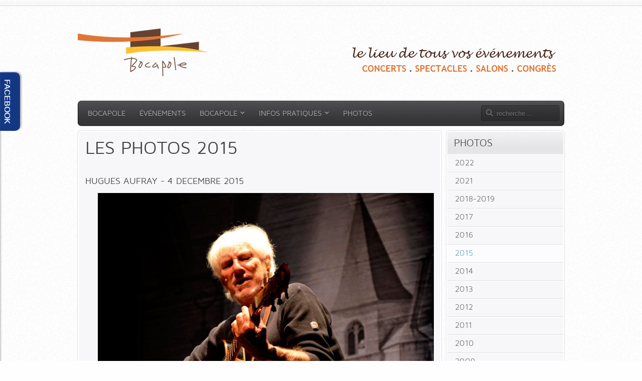

--- FILE ---
content_type: text/html; charset=utf-8
request_url: https://www.bocapole.fr/2015
body_size: 8034
content:
<!DOCTYPE HTML>
<html lang="fr-fr" dir="ltr">

<head>
<meta charset="utf-8" />
<meta http-equiv="X-UA-Compatible" content="IE=edge,chrome=1">
<base href="https://www.bocapole.fr/2015" />
	<meta name="keywords" content="bocapole, bressuire, pays, concert, séminaire, congrès, spectacle, sport, bocage, europe, poitou, bressuirais, salon, événementiel, deux-sèvres" />
	<meta name="description" content="Bocapole - Concerts, congrès, salons à Bressuire" />
	<meta name="generator" content="Joomla! - Open Source Content Management" />
	<title>2015</title>
	<link href="https://www.bocapole.fr/component/search/?Itemid=603&amp;format=opensearch" rel="search" title="Valider Bocapole" type="application/opensearchdescription+xml" />
	<link href="/templates/yoo_cloud/favicon.ico" rel="shortcut icon" type="image/vnd.microsoft.icon" />
	<link href="/plugins/system/cookiesck/assets/front.css?ver=3.2.1" rel="stylesheet" type="text/css" />
	<link href="/cache/widgetkit/widgetkit-a80eb832.css" rel="stylesheet" type="text/css" />
	<link href="/templates/yoo_cloud/css/bootstrap.css" rel="stylesheet" type="text/css" />
	<link href="/media/mod_pwebbox/css/bootstrap-custom.css" rel="stylesheet" type="text/css" />
	<link href="/media/mod_pwebbox/css/layout.css" rel="stylesheet" type="text/css" />
	<link href="/media/mod_pwebbox/css/animations.css" rel="stylesheet" type="text/css" />
	<link href="/media/mod_pwebbox/css/themes/fbnavy.css" rel="stylesheet" type="text/css" />
	<link href="/media/mod_pwebbox/cache/630269b2dbe37cdaf70ea4cf2e97c669-127.css" rel="stylesheet" type="text/css" />
	<link href="/media/mod_pwebbox/css/ie8.css" rel="stylesheet" type="text/css" />
	<link href="/modules/mod_rokgallery/templates/slideshow/slideshow.css" rel="stylesheet" type="text/css" />
	<link href="/modules/mod_rokgallery/templates/slideshow/light/style.css" rel="stylesheet" type="text/css" />
	<style type="text/css">

			#cookiesck {
				position:absolute;
				left:0;
				right: 0;
				top: 0;
				z-index: 1000000;
				min-height: 30px;
				color: #eeeeee;
				background: rgba(0,0,0,0.5);
				text-align: center;
				font-size: 14px;
				line-height: 14px;
			}
			#cookiesck_text {
				padding: 10px 0;
				display: inline-block;
			}
			#cookiesck_buttons {
				float: right;
			}
			.cookiesck_button,
			#cookiesck_accept,
			#cookiesck_decline,
			#cookiesck_settings,
			#cookiesck_readmore {
				float:left;
				padding:10px;
				margin: 5px;
				border-radius: 3px;
				text-decoration: none;
				cursor: pointer;
				transition: all 0.2s ease;
			}
			#cookiesck_readmore {
				float:right;
				color: #fff;
				border: 2px solid transparent;
				transition: all 0.2s ease;
			}
			#cookiesck_readmore:hover {
				border: 2px solid #fff;
			}
			#cookiesck_accept {
				background: #1176a6;
				border: 2px solid #1176a6;
				color: #f5f5f5;
			}
			#cookiesck_accept:hover {
				background: transparent;
				border: 2px solid darkturquoise;
				color: darkturquoise;
			}
			#cookiesck_decline {
				background: #000;
				border: 2px solid #000;
				color: #f5f5f5;
			}
			#cookiesck_decline:hover {
				background: transparent;
				border: 2px solid #fff;
				color: #fff;
			}
			#cookiesck_settings {
				background: #fff;
				border: 2px solid #fff;
				color: #000;
			}
			#cookiesck_settings:hover {
				background: transparent;
				border: 2px solid #fff;
				color: #fff;
			}
			#cookiesck_options {
				display: none;
				width: 30px;
				height: 30px;
				border-radius: 15px;
				box-sizing: border-box;
				position: fixed;
				bottom: 0;
				left: 0;
				margin: 10px;
				border: 1px solid #ccc;
				cursor: pointer;
				background: #fff url(/plugins/system/cookiesck/assets/cookies-icon.svg) center center no-repeat;
				background-size: 80% auto;
			}
			#cookiesck_options > .inner {
				display: none;
				width: max-content;
				margin-top: -40px;
				background: rgba(0,0,0,0.7);
				position: absolute;
				font-size: 14px;
				color: #fff;
				padding: 4px 7px;
				border-radius: 3px;
			}
			#cookiesck_options:hover > .inner {
				display: block;
			}
			#cookiesck > div {
				display: flex;
				justify-content: space-around;
				align-items: center;
				flex-direction: column;
			}
			

		.pwebbox-facebook-pageplugin-container, .pwebbox-facebook-pageplugin-container-in, .pwebbox-facebook-pageplugin-container-in .fb-page {max-width: 100%;}
                     #pwebbox_facebook_pageplugin_127 {width: 350px;}
                     .pwebbox-facebook-pageplugin-container .fb_iframe_widget, .pwebbox-facebook-pageplugin-container .fb_iframe_widget span, .pwebbox-facebook-pageplugin-container .fb_iframe_widget span iframe[style] {width: 100% !important; min-width: 180px}
                     .pwebbox-facebook-pageplugin-pretext {margin-bottom:5px;}
	</style>
	<script type="application/json" class="joomla-script-options new">{"csrf.token":"87457a3e73d8aae2f039a143eaa96ed7","system.paths":{"root":"","base":""}}</script>
	<script src="/media/system/js/mootools-core.js?f967160a7d39140de677f57cc3e7ae6f" type="text/javascript"></script>
	<script src="/media/system/js/core.js?f967160a7d39140de677f57cc3e7ae6f" type="text/javascript"></script>
	<script src="/media/system/js/mootools-more.js?f967160a7d39140de677f57cc3e7ae6f" type="text/javascript"></script>
	<script src="/media/jui/js/jquery.min.js?f967160a7d39140de677f57cc3e7ae6f" type="text/javascript"></script>
	<script src="/media/jui/js/jquery-noconflict.js?f967160a7d39140de677f57cc3e7ae6f" type="text/javascript"></script>
	<script src="/media/jui/js/jquery-migrate.min.js?f967160a7d39140de677f57cc3e7ae6f" type="text/javascript"></script>
	<script src="/plugins/system/cookiesck/assets/front.js?ver=3.2.1" type="text/javascript"></script>
	<script src="/cache/widgetkit/widgetkit-be16f53a.js" type="text/javascript"></script>
	<script src="/media/jui/js/bootstrap.min.js" type="text/javascript"></script>
	<script src="/media/mod_pwebbox/js/jquery.pwebbox.min.js" type="text/javascript"></script>
	<script src="/modules/mod_rokgallery/templates/slideshow/slideshow.js" type="text/javascript"></script>
	<script src="/components/com_rokgallery/assets/js/moofx.js" type="text/javascript"></script>
	<script src="/components/com_rokgallery/assets/js/rokmediaqueries.js" type="text/javascript"></script>
	<script src="/components/com_rokgallery/assets/js/mootools-mobile.js" type="text/javascript"></script>
	<script type="text/javascript">
var rokgallery_slideshow;window.addEvent('domready', function(){
	rokgallery_slideshow = new RokGallery.Slideshow('rg-133', {
		animation: 'random',
		duration: 500,
		autoplay: {
			enabled: 0,
			delay: 7000
		}
	});
});

if (Browser.chrome || Browser.safari){
	window.addEvent('load', function(){
        if (rokgallery_slideshow.scrollerContainer) rokgallery_slideshow.refreshThumbs(rokgallery_slideshow.current);
		(function(){
            if (rokgallery_slideshow.scrollerContainer) rokgallery_slideshow.refreshThumbs(rokgallery_slideshow.current);
        }).delay(100);
	});
}
var rokgallery_slideshow;window.addEvent('domready', function(){
	rokgallery_slideshow = new RokGallery.Slideshow('rg-134', {
		animation: 'random',
		duration: 500,
		autoplay: {
			enabled: 0,
			delay: 7000
		}
	});
});

if (Browser.chrome || Browser.safari){
	window.addEvent('load', function(){
        if (rokgallery_slideshow.scrollerContainer) rokgallery_slideshow.refreshThumbs(rokgallery_slideshow.current);
		(function(){
            if (rokgallery_slideshow.scrollerContainer) rokgallery_slideshow.refreshThumbs(rokgallery_slideshow.current);
        }).delay(100);
	});
}
var rokgallery_slideshow;window.addEvent('domready', function(){
	rokgallery_slideshow = new RokGallery.Slideshow('rg-135', {
		animation: 'random',
		duration: 500,
		autoplay: {
			enabled: 0,
			delay: 7000
		}
	});
});

if (Browser.chrome || Browser.safari){
	window.addEvent('load', function(){
        if (rokgallery_slideshow.scrollerContainer) rokgallery_slideshow.refreshThumbs(rokgallery_slideshow.current);
		(function(){
            if (rokgallery_slideshow.scrollerContainer) rokgallery_slideshow.refreshThumbs(rokgallery_slideshow.current);
        }).delay(100);
	});
}
var rokgallery_slideshow;window.addEvent('domready', function(){
	rokgallery_slideshow = new RokGallery.Slideshow('rg-136', {
		animation: 'random',
		duration: 500,
		autoplay: {
			enabled: 0,
			delay: 7000
		}
	});
});

if (Browser.chrome || Browser.safari){
	window.addEvent('load', function(){
        if (rokgallery_slideshow.scrollerContainer) rokgallery_slideshow.refreshThumbs(rokgallery_slideshow.current);
		(function(){
            if (rokgallery_slideshow.scrollerContainer) rokgallery_slideshow.refreshThumbs(rokgallery_slideshow.current);
        }).delay(100);
	});
}
var rokgallery_slideshow;window.addEvent('domready', function(){
	rokgallery_slideshow = new RokGallery.Slideshow('rg-137', {
		animation: 'random',
		duration: 500,
		autoplay: {
			enabled: 0,
			delay: 7000
		}
	});
});

if (Browser.chrome || Browser.safari){
	window.addEvent('load', function(){
        if (rokgallery_slideshow.scrollerContainer) rokgallery_slideshow.refreshThumbs(rokgallery_slideshow.current);
		(function(){
            if (rokgallery_slideshow.scrollerContainer) rokgallery_slideshow.refreshThumbs(rokgallery_slideshow.current);
        }).delay(100);
	});
}

var COOKIESCK = {
	ALLOWED : ["cookiesck","cookiesckiframes","f5c6b057ee45ca074edc8bdb79106b4d"]
	, VALUE : 'no'
	, LIST : '{|QQ|Analytics|QQ|:{|QQ|name|QQ|:|QQ|Analytics|QQ|,|QQ|desc|QQ|:|QQ||QQ|,|QQ|platforms|QQ|:{|QQ|Google Analytics|QQ|:{|QQ|name|QQ|:|QQ|Google Analytics|QQ|,|QQ|desc|QQ|:|QQ||QQ|,|QQ|cookies|QQ|:{|QQ|256c18e8-d881-11e9-8a34-2a2ae2dbcce4|QQ|:{|QQ|id|QQ|:|QQ|256c18e8-d881-11e9-8a34-2a2ae2dbcce4|QQ|,|QQ|key|QQ|:|QQ|_ga|QQ|,|QQ|desc|QQ|:|QQ|ID used to identify users|QQ|},|QQ|256c1ae6-d881-11e9-8a34-2a2ae2dbcce4|QQ|:{|QQ|id|QQ|:|QQ|256c1ae6-d881-11e9-8a34-2a2ae2dbcce4|QQ|,|QQ|key|QQ|:|QQ|_gid|QQ|,|QQ|desc|QQ|:|QQ|ID used to identify users for 24 hours after last activity|QQ|},|QQ|256c1c3a-d881-11e9-8a34-2a2ae2dbcce4|QQ|:{|QQ|id|QQ|:|QQ|256c1c3a-d881-11e9-8a34-2a2ae2dbcce4|QQ|,|QQ|key|QQ|:|QQ|_gat|QQ|,|QQ|desc|QQ|:|QQ|Used to monitor number of Google Analytics server requests when using Google Tag Manager|QQ|}}}}}}'
	, LIFETIME : '365'
	, DEBUG : '0'
	, TEXT : {
		INFO : 'En visitant ce site, vous acceptez l\'utilisation de cookies afin de vous proposer les meilleurs services possibles.'
		, ACCEPT_ALL : 'Tout accepter'
		, ACCEPT_ALL : 'Tout accepter'
		, DECLINE_ALL : 'Tout décliner'
		, SETTINGS : 'Personnaliser'
		, OPTIONS : 'Options des cookies'
		, CONFIRM_IFRAMES : 'COOKIESCK_CONFIRM_IFRAMES'
	}
};

if( document.readyState !== "loading" ) {
new Cookiesck({lifetime: "365", layout: "layout1", reload: "0"}); 
} else {
	document.addEventListener("DOMContentLoaded", function () {
		new Cookiesck({lifetime: "365", layout: "layout1", reload: "0"}); 
	});
}jQuery(document).ready(function($){$("#pwebbox127").on("onOpen",function(e){FB.XFBML.parse(document.getElementById("pwebbox_facebook_pageplugin_127"));if(typeof ga!='undefined')ga('send','trackSocial','facebook','visit')})});(function(d,s,id){var js,fjs=d.getElementsByTagName(s)[0];if(d.getElementById(id))return;js=d.createElement(s);js.id=id;js.src="//connect.facebook.net/fr_FR/sdk.js#xfbml=1&appId=497672883745150&version=v2.9";fjs.parentNode.insertBefore(js,fjs);}(document,"script","facebook-jssdk"));
	</script>

<link rel="apple-touch-icon-precomposed" href="/templates/yoo_cloud/apple_touch_icon.png" />
<link rel="stylesheet" href="/templates/yoo_cloud/css/base.css" />
<link rel="stylesheet" href="/templates/yoo_cloud/css/layout.css" />
<link rel="stylesheet" href="/templates/yoo_cloud/css/menus.css" />
<style>body { min-width: 980px; }
.wrapper { width: 980px; }
#sidebar-b { width: 245px; }
#maininner { width: 735px; }
#menu .dropdown { width: 250px; }
#menu .columns2 { width: 500px; }
#menu .columns3 { width: 750px; }
#menu .columns4 { width: 1000px; }</style>
<link rel="stylesheet" href="/templates/yoo_cloud/css/modules.css" />
<link rel="stylesheet" href="/templates/yoo_cloud/css/tools.css" />
<link rel="stylesheet" href="/templates/yoo_cloud/css/system.css" />
<link rel="stylesheet" href="/templates/yoo_cloud/css/extensions.css" />
<link rel="stylesheet" href="/templates/yoo_cloud/css/custom.css" />
<link rel="stylesheet" href="/templates/yoo_cloud/css/animations.css" />
<link rel="stylesheet" href="/templates/yoo_cloud/css/color/lightblue.css" />
<link rel="stylesheet" href="/templates/yoo_cloud/css/texture/noise.css" />
<link rel="stylesheet" href="/templates/yoo_cloud/css/font1/mavenpro.css" />
<link rel="stylesheet" href="/templates/yoo_cloud/css/font2/mavenpro.css" />
<link rel="stylesheet" href="/templates/yoo_cloud/css/font3/mavenpro.css" />
<link rel="stylesheet" href="/templates/yoo_cloud/css/style.css" />
<link rel="stylesheet" href="/templates/yoo_cloud/css/print.css" />
<link rel="stylesheet" href="/templates/yoo_cloud/fonts/mavenpro.css" />
<script src="/templates/yoo_cloud/warp/js/warp.js"></script>
<script src="/templates/yoo_cloud/warp/js/accordionmenu.js"></script>
<script src="/templates/yoo_cloud/warp/js/dropdownmenu.js"></script>
<script src="/templates/yoo_cloud/js/template.js"></script>
</head>

<body id="page" class="page sidebar-a-right sidebar-b-right isblog " data-config='{"twitter":0,"plusone":0,"facebook":0}'>

	<div id="page-bg">
	
		<div id="page-bg2">

						
			<div id="block-toolbar">
			
				<div class="wrapper">
					
					<div id="toolbar" class="grid-block">
				
													
											
					</div>
					
				</div>
				
			</div>
			
			<div class="wrapper grid-block">
		
				<header id="header">
		
					<div id="headerbar" class="grid-block">
					
							
						<a id="logo" href="https://www.bocapole.fr">
<p><img src="/images/yootheme/logo.png" border="0" alt="logo" width="954" height="105" /></p></a>
												
												
					</div>
		
					<div id="menubar" class="grid-block">
						
												<nav id="menu"><ul class="menu menu-dropdown"><li class="level1 item435"><a href="/" class="level1"><span>Bocapole</span></a></li><li class="level1 item469"><a href="/spectacles" class="level1"><span>Événements</span></a></li><li class="level1 item233 parent"><a href="/bocapole" class="level1 parent"><span>Bocapole</span></a><div class="dropdown columns1"><div class="dropdown-bg"><div><div class="width100 column"><ul class="nav-child unstyled small level2"><li class="level2 item482"><a href="/bocapole/le-site-de-bocapole" class="level2"><span>Le site de Bocapole</span></a></li><li class="level2 item483"><a href="/bocapole/espace-bocage" class="level2"><span>Espace Bocage</span></a></li><li class="level2 item484"><a href="/bocapole/espace-europe" class="level2"><span>Espace Europe</span></a></li><li class="level2 item485"><a href="/bocapole/halle-du-poitou" class="level2"><span>Halle du Poitou</span></a></li><li class="level2 item486"><a href="/bocapole/pole-de-materiel" class="level2"><span>Pôle de matériel</span></a></li><li class="level2 item487"><a href="/bocapole/salles-de-reunion" class="level2"><span>Salles de réunion</span></a></li><li class="level2 item488"><a href="/bocapole/parkings" class="level2"><span>Parkings</span></a></li></ul></div></div></div></div></li><li class="level1 item238 parent"><a href="/infos-pratiques" class="level1 parent"><span>Infos pratiques</span></a><div class="dropdown columns1"><div class="dropdown-bg"><div><div class="width100 column"><ul class="nav-child unstyled small level2"><li class="level2 item489"><a href="/infos-pratiques/venir-a-bocapole" class="level2"><span>Venir à Bocapole</span></a></li><li class="level2 item490"><a href="/infos-pratiques/organiser-un-evenement" class="level2"><span>Organiser un événement</span></a></li><li class="level2 item448"><a href="/infos-pratiques/site-administrator" class="level2"><span>Contacts</span></a></li></ul></div></div></div></div></li><li class="level1 item472"><a href="/photos-des-evenements" class="level1"><span>Photos</span></a></li></ul></nav>
								
												<div id="search">
<form id="searchbox-35" class="searchbox" action="/2015" method="post" role="search">
	<input type="text" value="" name="searchword" placeholder="recherche ..." />
	<button type="reset" value="Reset"></button>
	<input type="hidden" name="task"   value="search" />
	<input type="hidden" name="option" value="com_search" />
	<input type="hidden" name="Itemid" value="603" />	
</form>

<script src="/templates/yoo_cloud/warp/js/search.js"></script>
<script>
jQuery(function($) {
	$('#searchbox-35 input[name=searchword]').search({'url': '/component/search/?tmpl=raw&amp;type=json&amp;ordering=&amp;searchphrase=all', 'param': 'searchword', 'msgResultsHeader': 'Résultats de la recherche', 'msgMoreResults': 'Plus de résultats', 'msgNoResults': 'Aucun résultat trouvé'}).placeholder();
});
</script></div>
												
					</div>
				
									
				</header>
		
								
								
								<div id="main" class="grid-block">
				
					<div id="maininner" class="grid-box">
					
								
								
												<section id="content" class="grid-block"><div id="system-message-container">
	</div>


<div id="system">

	
	<article class="item">

		
				<header>

										
								
			<h1 class="title">Les photos 2015</h1>

			
		</header>
			
		
		<div class="content clearfix">

		
<p>		<div class="moduletable">
							<h3>Hugues Aufray - 4 decembre 2015</h3>
						<div id="rg-133" class="rokgallery-wrapper">
	<div class="rg-ss-container">
		<div class="rg-ss-slice-container" style="max-width: 695px;">
			<ul class="rg-ss-slice-list">
	            				<li>
		            <div class="rg-ss-slice">
		            			            		<img title="" alt="aufray2" src="/media/rokgallery/8/8c13656e-5f51-496c-a52e-3bb95b8f063b/9ada41b5-a0a2-4e01-e023-9a4ead0541b2.jpg" style="max-width: 100%;height: auto;"/>
		                		            </div>
		            	            </li>
					        					<li>
		            <div class="rg-ss-slice">
		            			            		<img title="" alt="aufray1" src="/media/rokgallery/2/2515501b-8472-4f53-d22a-ba067b0c5443/e315eb1f-3006-4852-808c-02c42f8d0050.jpg" style="max-width: 100%;height: auto;"/>
		                		            </div>
		            	            </li>
					        					<li>
		            <div class="rg-ss-slice">
		            			            		<img title="" alt="aufray6" src="/media/rokgallery/a/a38f9d93-2c1e-448a-8f7b-b8b97470d51c/5e61e9d6-8992-47a1-85f6-7019bc1baa22.jpg" style="max-width: 100%;height: auto;"/>
		                		            </div>
		            	            </li>
					        					<li>
		            <div class="rg-ss-slice">
		            			            		<img title="" alt="aufray5" src="/media/rokgallery/f/f173469d-140c-4857-e11b-e9da5e02a344/6f400003-05f6-4c27-9cfa-76d0efee6da1.jpg" style="max-width: 100%;height: auto;"/>
		                		            </div>
		            	            </li>
					        					<li>
		            <div class="rg-ss-slice">
		            			            		<img title="" alt="aufray4" src="/media/rokgallery/4/4c0c02f2-d04f-4038-fbe2-01662fef1811/d25c3a5f-7ed5-4306-dfcc-935de7a2a0b2.jpg" style="max-width: 100%;height: auto;"/>
		                		            </div>
		            	            </li>
					        					<li>
		            <div class="rg-ss-slice">
		            			            		<img title="" alt="aufray3" src="/media/rokgallery/7/756cb884-a0c9-4766-9f4f-eab399f55a9e/ad85388b-ab0d-4024-ed3e-bd64446ee6b1.jpg" style="max-width: 100%;height: auto;"/>
		                		            </div>
		            	            </li>
					        				</ul>
						<div class="rg-ss-controls onhover">
				<span class="next"></span>
				<span class="prev"></span>
			</div>
								</div>
				<div class="rg-ss-navigation-container arrows-enabled" style="width: 100%; max-width:695px;">
			<div class="rg-ss-scroller-container">
				<div class="rg-ss-thumb-scroller">
					<ul class="rg-ss-thumb-list">
													<li>
											        	<div class="rg-ss-thumb">
				        		<img title="aufray2" alt="aufray2" src="/media/rokgallery/8/8c13656e-5f51-496c-a52e-3bb95b8f063b/9ada41b5-a0a2-4e01-e023-9a4ead0541b2-thumb.jpg" style="max-width: 100%;height: auto;" />
							</div>
														</li>
													<li>
											        	<div class="rg-ss-thumb">
				        		<img title="aufray1" alt="aufray1" src="/media/rokgallery/2/2515501b-8472-4f53-d22a-ba067b0c5443/e315eb1f-3006-4852-808c-02c42f8d0050-thumb.jpg" style="max-width: 100%;height: auto;" />
							</div>
														</li>
													<li>
											        	<div class="rg-ss-thumb">
				        		<img title="aufray6" alt="aufray6" src="/media/rokgallery/a/a38f9d93-2c1e-448a-8f7b-b8b97470d51c/5e61e9d6-8992-47a1-85f6-7019bc1baa22-thumb.jpg" style="max-width: 100%;height: auto;" />
							</div>
														</li>
													<li>
											        	<div class="rg-ss-thumb">
				        		<img title="aufray5" alt="aufray5" src="/media/rokgallery/f/f173469d-140c-4857-e11b-e9da5e02a344/6f400003-05f6-4c27-9cfa-76d0efee6da1-thumb.jpg" style="max-width: 100%;height: auto;" />
							</div>
														</li>
													<li>
											        	<div class="rg-ss-thumb">
				        		<img title="aufray4" alt="aufray4" src="/media/rokgallery/4/4c0c02f2-d04f-4038-fbe2-01662fef1811/d25c3a5f-7ed5-4306-dfcc-935de7a2a0b2-thumb.jpg" style="max-width: 100%;height: auto;" />
							</div>
														</li>
													<li>
											        	<div class="rg-ss-thumb">
				        		<img title="aufray3" alt="aufray3" src="/media/rokgallery/7/756cb884-a0c9-4766-9f4f-eab399f55a9e/ad85388b-ab0d-4024-ed3e-bd64446ee6b1-thumb.jpg" style="max-width: 100%;height: auto;" />
							</div>
														</li>
											</ul>
				</div>
			</div>
			<div class="rg-ss-arrow-left"><span></span></div>
			<div class="rg-ss-arrow-right"><span></span></div>
		</div>
			</div>
</div>
		</div>
	<br />Photos : D.Paquereau</p>
<p>		<div class="moduletable">
							<h3>Chevallier & Laspales - 16 mai 2015</h3>
						<div id="rg-134" class="rokgallery-wrapper">
	<div class="rg-ss-container">
		<div class="rg-ss-slice-container" style="max-width: 695px;">
			<ul class="rg-ss-slice-list">
	            				<li>
		            <div class="rg-ss-slice">
		            			            		<img title="" alt="cl3" src="/media/rokgallery/b/bc43a8bb-b2e9-4063-ae43-d1ad9c136d11/f9cd2505-50f2-4e2e-eeec-5191435d7621.jpg" style="max-width: 100%;height: auto;"/>
		                		            </div>
		            	            </li>
					        					<li>
		            <div class="rg-ss-slice">
		            			            		<img title="" alt="cl2" src="/media/rokgallery/f/f4639d57-d579-452a-e5de-4e2e83082309/fb72d68f-a66b-4028-b89e-d9144d6dee8e.jpg" style="max-width: 100%;height: auto;"/>
		                		            </div>
		            	            </li>
					        					<li>
		            <div class="rg-ss-slice">
		            			            		<img title="" alt="cl1" src="/media/rokgallery/4/44fa1950-217d-440e-8b7e-8fddce8bc869/7bb13364-26f9-4b26-f72b-6a8e67a1cd1e.jpg" style="max-width: 100%;height: auto;"/>
		                		            </div>
		            	            </li>
					        					<li>
		            <div class="rg-ss-slice">
		            			            		<img title="" alt="cl4" src="/media/rokgallery/d/d2ab6cd8-2f13-4799-9648-0f79e1cef0fb/97887206-9f5a-44c4-911a-40d249db5df0.jpg" style="max-width: 100%;height: auto;"/>
		                		            </div>
		            	            </li>
					        				</ul>
						<div class="rg-ss-controls onhover">
				<span class="next"></span>
				<span class="prev"></span>
			</div>
								</div>
				<div class="rg-ss-navigation-container arrows-enabled" style="width: 100%; max-width:695px;">
			<div class="rg-ss-scroller-container">
				<div class="rg-ss-thumb-scroller">
					<ul class="rg-ss-thumb-list">
													<li>
											        	<div class="rg-ss-thumb">
				        		<img title="cl3" alt="cl3" src="/media/rokgallery/b/bc43a8bb-b2e9-4063-ae43-d1ad9c136d11/f9cd2505-50f2-4e2e-eeec-5191435d7621-thumb.jpg" style="max-width: 100%;height: auto;" />
							</div>
														</li>
													<li>
											        	<div class="rg-ss-thumb">
				        		<img title="cl2" alt="cl2" src="/media/rokgallery/f/f4639d57-d579-452a-e5de-4e2e83082309/fb72d68f-a66b-4028-b89e-d9144d6dee8e-thumb.jpg" style="max-width: 100%;height: auto;" />
							</div>
														</li>
													<li>
											        	<div class="rg-ss-thumb">
				        		<img title="cl1" alt="cl1" src="/media/rokgallery/4/44fa1950-217d-440e-8b7e-8fddce8bc869/7bb13364-26f9-4b26-f72b-6a8e67a1cd1e-thumb.jpg" style="max-width: 100%;height: auto;" />
							</div>
														</li>
													<li>
											        	<div class="rg-ss-thumb">
				        		<img title="cl4" alt="cl4" src="/media/rokgallery/d/d2ab6cd8-2f13-4799-9648-0f79e1cef0fb/97887206-9f5a-44c4-911a-40d249db5df0-thumb.jpg" style="max-width: 100%;height: auto;" />
							</div>
														</li>
											</ul>
				</div>
			</div>
			<div class="rg-ss-arrow-left"><span></span></div>
			<div class="rg-ss-arrow-right"><span></span></div>
		</div>
			</div>
</div>
		</div>
	<br />Photos : D.Paquereau</p>
<p>		<div class="moduletable">
							<h3>Kendji Girac - 3 mars 2015</h3>
						<div id="rg-135" class="rokgallery-wrapper">
	<div class="rg-ss-container">
		<div class="rg-ss-slice-container" style="max-width: 695px;">
			<ul class="rg-ss-slice-list">
	            				<li>
		            <div class="rg-ss-slice">
		            			            		<img title="" alt="kendji3" src="/media/rokgallery/a/a2ad5168-1cf9-48e8-ce78-232de8232bc6/14d81643-3f27-4fea-f49d-a174ff81b8e0.jpg" style="max-width: 100%;height: auto;"/>
		                		            </div>
		            	            </li>
					        					<li>
		            <div class="rg-ss-slice">
		            			            		<img title="" alt="kendji2" src="/media/rokgallery/7/7a680052-ca86-41f0-dffb-56093e015b1f/acc8d974-fc2b-4500-f704-95a11e0327bc.jpg" style="max-width: 100%;height: auto;"/>
		                		            </div>
		            	            </li>
					        					<li>
		            <div class="rg-ss-slice">
		            			            		<img title="" alt="kendji1" src="/media/rokgallery/9/9ecfc04d-d193-43e0-d2f0-f832511579b0/90e32f62-c9a1-496f-ee69-3b30f30ae184.jpg" style="max-width: 100%;height: auto;"/>
		                		            </div>
		            	            </li>
					        					<li>
		            <div class="rg-ss-slice">
		            			            		<img title="" alt="kendji4" src="/media/rokgallery/2/2217efae-eb2c-4777-cd39-518ba76d038d/430b42b2-bf1a-4edd-800c-e25085b20587.jpg" style="max-width: 100%;height: auto;"/>
		                		            </div>
		            	            </li>
					        				</ul>
						<div class="rg-ss-controls onhover">
				<span class="next"></span>
				<span class="prev"></span>
			</div>
								</div>
				<div class="rg-ss-navigation-container arrows-enabled" style="width: 100%; max-width:695px;">
			<div class="rg-ss-scroller-container">
				<div class="rg-ss-thumb-scroller">
					<ul class="rg-ss-thumb-list">
													<li>
											        	<div class="rg-ss-thumb">
				        		<img title="kendji3" alt="kendji3" src="/media/rokgallery/a/a2ad5168-1cf9-48e8-ce78-232de8232bc6/14d81643-3f27-4fea-f49d-a174ff81b8e0-thumb.jpg" style="max-width: 100%;height: auto;" />
							</div>
														</li>
													<li>
											        	<div class="rg-ss-thumb">
				        		<img title="kendji2" alt="kendji2" src="/media/rokgallery/7/7a680052-ca86-41f0-dffb-56093e015b1f/acc8d974-fc2b-4500-f704-95a11e0327bc-thumb.jpg" style="max-width: 100%;height: auto;" />
							</div>
														</li>
													<li>
											        	<div class="rg-ss-thumb">
				        		<img title="kendji1" alt="kendji1" src="/media/rokgallery/9/9ecfc04d-d193-43e0-d2f0-f832511579b0/90e32f62-c9a1-496f-ee69-3b30f30ae184-thumb.jpg" style="max-width: 100%;height: auto;" />
							</div>
														</li>
													<li>
											        	<div class="rg-ss-thumb">
				        		<img title="kendji4" alt="kendji4" src="/media/rokgallery/2/2217efae-eb2c-4777-cd39-518ba76d038d/430b42b2-bf1a-4edd-800c-e25085b20587-thumb.jpg" style="max-width: 100%;height: auto;" />
							</div>
														</li>
											</ul>
				</div>
			</div>
			<div class="rg-ss-arrow-left"><span></span></div>
			<div class="rg-ss-arrow-right"><span></span></div>
		</div>
			</div>
</div>
		</div>
	<br />Photos : D.Paquereau</p>
<p>		<div class="moduletable">
							<h3>Bernard Lavilliers - 29 janvier 2015</h3>
						<div id="rg-136" class="rokgallery-wrapper">
	<div class="rg-ss-container">
		<div class="rg-ss-slice-container" style="max-width: 695px;">
			<ul class="rg-ss-slice-list">
	            				<li>
		            <div class="rg-ss-slice">
		            			            		<img title="" alt="lavilliers3" src="/media/rokgallery/5/5b3c8e59-f910-4176-ffa9-bfe295b2379a/a7e1d85d-31cb-47e5-a3d9-ee056158f341.jpg" style="max-width: 100%;height: auto;"/>
		                		            </div>
		            	            </li>
					        					<li>
		            <div class="rg-ss-slice">
		            			            		<img title="" alt="lavilliers2" src="/media/rokgallery/4/48d3619b-60bb-4bd3-8b17-3b0e94870d8a/a89fa97a-5a5c-4efa-b7fb-b44c7b228ade.jpg" style="max-width: 100%;height: auto;"/>
		                		            </div>
		            	            </li>
					        					<li>
		            <div class="rg-ss-slice">
		            			            		<img title="" alt="lavilliers1" src="/media/rokgallery/1/1bae09ef-d414-4445-b145-b72a79a23592/4c99fc28-cb71-4c13-d6d4-701ae49b7630.jpg" style="max-width: 100%;height: auto;"/>
		                		            </div>
		            	            </li>
					        					<li>
		            <div class="rg-ss-slice">
		            			            		<img title="" alt="lavilliers4" src="/media/rokgallery/7/79b0baf2-c8a6-417b-bc2d-ae46bc26b914/817e15ec-d215-4fdc-8200-441a0b3013da.jpg" style="max-width: 100%;height: auto;"/>
		                		            </div>
		            	            </li>
					        				</ul>
						<div class="rg-ss-controls onhover">
				<span class="next"></span>
				<span class="prev"></span>
			</div>
								</div>
				<div class="rg-ss-navigation-container arrows-enabled" style="width: 100%; max-width:695px;">
			<div class="rg-ss-scroller-container">
				<div class="rg-ss-thumb-scroller">
					<ul class="rg-ss-thumb-list">
													<li>
											        	<div class="rg-ss-thumb">
				        		<img title="lavilliers3" alt="lavilliers3" src="/media/rokgallery/5/5b3c8e59-f910-4176-ffa9-bfe295b2379a/a7e1d85d-31cb-47e5-a3d9-ee056158f341-thumb.jpg" style="max-width: 100%;height: auto;" />
							</div>
														</li>
													<li>
											        	<div class="rg-ss-thumb">
				        		<img title="lavilliers2" alt="lavilliers2" src="/media/rokgallery/4/48d3619b-60bb-4bd3-8b17-3b0e94870d8a/a89fa97a-5a5c-4efa-b7fb-b44c7b228ade-thumb.jpg" style="max-width: 100%;height: auto;" />
							</div>
														</li>
													<li>
											        	<div class="rg-ss-thumb">
				        		<img title="lavilliers1" alt="lavilliers1" src="/media/rokgallery/1/1bae09ef-d414-4445-b145-b72a79a23592/4c99fc28-cb71-4c13-d6d4-701ae49b7630-thumb.jpg" style="max-width: 100%;height: auto;" />
							</div>
														</li>
													<li>
											        	<div class="rg-ss-thumb">
				        		<img title="lavilliers4" alt="lavilliers4" src="/media/rokgallery/7/79b0baf2-c8a6-417b-bc2d-ae46bc26b914/817e15ec-d215-4fdc-8200-441a0b3013da-thumb.jpg" style="max-width: 100%;height: auto;" />
							</div>
														</li>
											</ul>
				</div>
			</div>
			<div class="rg-ss-arrow-left"><span></span></div>
			<div class="rg-ss-arrow-right"><span></span></div>
		</div>
			</div>
</div>
		</div>
	<br />Photos : D.Paquereau</p>
<p>		<div class="moduletable">
							<h3>Les chevaliers du fiel - 24 janvier 2015</h3>
						<div id="rg-137" class="rokgallery-wrapper">
	<div class="rg-ss-container">
		<div class="rg-ss-slice-container" style="max-width: 695px;">
			<ul class="rg-ss-slice-list">
	            				<li>
		            <div class="rg-ss-slice">
		            			            		<img title="" alt="chevaliers3" src="/media/rokgallery/2/237b0480-4e53-4972-ec21-ee88fe092791/704c8c32-2907-4733-b3d4-e0570eb263a7.jpg" style="max-width: 100%;height: auto;"/>
		                		            </div>
		            	            </li>
					        					<li>
		            <div class="rg-ss-slice">
		            			            		<img title="" alt="chevaliers2" src="/media/rokgallery/c/c0d3c8d9-4c34-4a22-fb8c-52f07fc1d159/f7c9c2af-0506-4079-bf21-3b2eb3493e6f.jpg" style="max-width: 100%;height: auto;"/>
		                		            </div>
		            	            </li>
					        					<li>
		            <div class="rg-ss-slice">
		            			            		<img title="" alt="chevaliers1" src="/media/rokgallery/7/7b69aab0-4163-4b43-de5b-0f48a39a532d/aab204ae-c653-40c6-9248-7fd4ac7769e8.jpg" style="max-width: 100%;height: auto;"/>
		                		            </div>
		            	            </li>
					        					<li>
		            <div class="rg-ss-slice">
		            			            		<img title="" alt="chevaliers4" src="/media/rokgallery/b/b3765a68-08f7-47bb-b508-1b6a59a4d089/36ba33c8-ef85-439c-89ae-c59f6a49e507.jpg" style="max-width: 100%;height: auto;"/>
		                		            </div>
		            	            </li>
					        				</ul>
						<div class="rg-ss-controls onhover">
				<span class="next"></span>
				<span class="prev"></span>
			</div>
								</div>
				<div class="rg-ss-navigation-container arrows-enabled" style="width: 100%; max-width:695px;">
			<div class="rg-ss-scroller-container">
				<div class="rg-ss-thumb-scroller">
					<ul class="rg-ss-thumb-list">
													<li>
											        	<div class="rg-ss-thumb">
				        		<img title="chevaliers3" alt="chevaliers3" src="/media/rokgallery/2/237b0480-4e53-4972-ec21-ee88fe092791/704c8c32-2907-4733-b3d4-e0570eb263a7-thumb.jpg" style="max-width: 100%;height: auto;" />
							</div>
														</li>
													<li>
											        	<div class="rg-ss-thumb">
				        		<img title="chevaliers2" alt="chevaliers2" src="/media/rokgallery/c/c0d3c8d9-4c34-4a22-fb8c-52f07fc1d159/f7c9c2af-0506-4079-bf21-3b2eb3493e6f-thumb.jpg" style="max-width: 100%;height: auto;" />
							</div>
														</li>
													<li>
											        	<div class="rg-ss-thumb">
				        		<img title="chevaliers1" alt="chevaliers1" src="/media/rokgallery/7/7b69aab0-4163-4b43-de5b-0f48a39a532d/aab204ae-c653-40c6-9248-7fd4ac7769e8-thumb.jpg" style="max-width: 100%;height: auto;" />
							</div>
														</li>
													<li>
											        	<div class="rg-ss-thumb">
				        		<img title="chevaliers4" alt="chevaliers4" src="/media/rokgallery/b/b3765a68-08f7-47bb-b508-1b6a59a4d089/36ba33c8-ef85-439c-89ae-c59f6a49e507-thumb.jpg" style="max-width: 100%;height: auto;" />
							</div>
														</li>
											</ul>
				</div>
			</div>
			<div class="rg-ss-arrow-left"><span></span></div>
			<div class="rg-ss-arrow-right"><span></span></div>
		</div>
			</div>
</div>
		</div>
	<br />Photos : P.Couturier</p> 		</div>

								
		
		
		
			
	</article>

</div></section>
								
								
					</div>
					<!-- maininner end -->
					
										
										<aside id="sidebar-b" class="grid-box"><div class="grid-box width100 grid-v"><div class="module mod-box mod-box-header  deepest">

		<h3 class="module-title">Photos</h3>	<ul class="menu menu-sidebar"><li class="level1 item1011"><a href="/2022" class="level1"><span>2022</span></a></li><li class="level1 item998"><a href="/2021" class="level1"><span>2021</span></a></li><li class="level1 item914"><a href="/2018" class="level1"><span>2018-2019</span></a></li><li class="level1 item847"><a href="/2017" class="level1"><span>2017</span></a></li><li class="level1 item732"><a href="/2016" class="level1"><span>2016</span></a></li><li class="level1 item603 active current"><a href="/2015" class="level1 active current"><span>2015</span></a></li><li class="level1 item539"><a href="/2014" class="level1"><span>2014</span></a></li><li class="level1 item492"><a href="/2013" class="level1"><span>2013</span></a></li><li class="level1 item493"><a href="/2012" class="level1"><span>2012</span></a></li><li class="level1 item494"><a href="/2011" class="level1"><span>2011</span></a></li><li class="level1 item498"><a href="/2010" class="level1"><span>2010</span></a></li><li class="level1 item495"><a href="/2009" class="level1"><span>2009</span></a></li><li class="level1 item496"><a href="/2008" class="level1"><span>2008</span></a></li><li class="level1 item497"><a href="/2007" class="level1"><span>2007</span></a></li><li class="level1 item499"><a href="/2006" class="level1"><span>2006</span></a></li></ul>		
</div></div></aside>
							
				<div style="position: absolute; top: 0px; left: -7000px;">Download Free Designs <a target="_blank" rel="dofollow" href="http://bigtheme.net/">http://bigtheme.net/</a> Free Websites Templates</div></div>
								<!-- main end -->
		
								
								
								<footer id="footer" class="grid-block">
		
							
					<div class="module   deepest">

			<!-- PWebBox -->


    <div id="pwebbox127" class="pwebbox pweb-left pweb-offset-top pweb-slidebox pwebbox-plugin-facebook_page_plugin pweb-theme-fbnavy pweb-radius pweb-shadow pweb-vertical pweb-toggler-slide" dir="ltr">

        
                
        <div id="pwebbox127_box" class="pwebbox-box pweb-slidebox pwebbox-plugin-facebook_page_plugin pweb-theme-fbnavy pweb-radius pweb-shadow pweb-vertical pweb-toggler-slide pweb-init" dir="ltr">

            <div class="pwebbox-container-outset">
                <div id="pwebbox127_container" class="pwebbox-container">
                    <div class="pwebbox-container-inset">

                        <div id="pwebbox127_toggler" class="pwebbox127_toggler pwebbox_toggler pweb-closed pweb-radius pweb-shadow pweb-vertical-css pweb-theme-fbnavy"><span class="pweb-text">FACEBOOK</span><span class="pweb-icon"></span></div>
                        
                        
                        <div class="pwebbox-content" id="pwebbox127_content">
                                <!-- PWebBox Facebook Likebox plugin -->
<div class="pwebbox-facebook-pageplugin-container" style="width:350px; height: 600px;">
    <div id="pwebbox_facebook_pageplugin_127" class="pwebbox-facebook-pageplugin-container-in">
                <div class="pwebbox-facebook-pageplugin-content">
            <div id="fb-root"></div><fb:page id="pwebbox_fbpageplugin127_xfbml" href="http://www.facebook.com/bocapole" width="350" height="600" data-tabs="timeline"></fb:page>        </div>
    </div>
</div>
    <script type="text/javascript">
        if(typeof window.fbAsyncInit=="function")window.fbAsyncInitPweb=window.fbAsyncInit;window.fbAsyncInit=function(){FB.Event.subscribe("edge.create",function(u){if(typeof ga!="undefined")ga("send","social","facebook","like",u)});FB.Event.subscribe("edge.remove",function(u){if(typeof ga!="undefined")ga("send","social","facebook","unlike",u)});if(typeof window.fbAsyncInitPweb=="function")window.fbAsyncInitPweb.apply(this,arguments)};    </script>
<!-- PWebBox Facebook Likebox plugin end -->
                        </div>                    

                    </div>
                    
                                    </div>
            </div>

        </div>
                
            </div>

<script type="text/javascript">
jQuery(document).ready(function($){pwebBox127=new pwebBox({id:127,theme:"fbnavy",layout:"slidebox",position:"left",offsetPosition:"top",togglerNameClose:"",closeOther:0,slideWidth:350})});</script>
<!-- PWebBox end -->
		
</div>		
				</footer>
								
			</div>
				
		</div>

	</div>
	
	<script>
  (function(i,s,o,g,r,a,m){i['GoogleAnalyticsObject']=r;i[r]=i[r]||function(){
  (i[r].q=i[r].q||[]).push(arguments)},i[r].l=1*new Date();a=s.createElement(o),
  m=s.getElementsByTagName(o)[0];a.async=1;a.src=g;m.parentNode.insertBefore(a,m)
  })(window,document,'script','//www.google-analytics.com/analytics.js','ga');

  ga('create', 'UA-18298914-1', 'auto');
  ga('send', 'pageview');

</script>	
<div id="cookiesck_interface"><div class="cookiesck-main"><div class="cookiesck-main-close">Sauvegarder</div><div class="cookiesck-main-title">Choix utilisateur pour les Cookies</div><div class="cookiesck-main-desc">Nous utilisons des cookies afin de vous proposer les meilleurs services possibles. Si vous déclinez l'utilisation de ces cookies, le site web pourrait ne pas fonctionner correctement.</div><div class="cookiesck-main-buttons"><div class="cookiesck-accept cookiesck_button">Tout accepter</div><div class="cookiesck-decline cookiesck_button">Tout décliner</div><a class="cookiesck_button" href="/mentions-legales"  target="" id="cookiesck_readmore">En savoir plus</a></div><div class="cookiesck-category" data-category="analytics"><div class="cookiesck-category-name">Analytics</div><div class="cookiesck-category-desc">Outils utilisés pour analyser les données de navigation et mesurer l'efficacité du site internet afin de comprendre son fonctionnement.</div><div class="cookiesck-platform" data-platform="Google Analytics"><div class="cookiesck-platform-name">Google Analytics</div><div class="cookiesck-platform-desc"></div><div class="cookiesck-accept cookiesck_button">Accepter</div><div class="cookiesck-decline cookiesck_button">Décliner</div></div></div></div></div></body>
</html>

--- FILE ---
content_type: text/css
request_url: https://www.bocapole.fr/media/mod_pwebbox/cache/630269b2dbe37cdaf70ea4cf2e97c669-127.css
body_size: 205
content:
#pwebbox127_box{max-width:350px;}#pwebbox127_toggler{background-color:#133783;background-image:none;border-color:rgb(0,25,101);text-shadow:0 1px 1px rgba(255,255,255,0.5);color:#ffffff;font-family:Arial, Helvetica, sans-serif;height:97px}#pwebbox127_toggler .pwebbox-toggler-link{text-decoration:none;background-color:#133783;background-image:none;border-color:rgb(0,25,101);text-shadow:0 1px 1px rgba(255,255,255,0.5);color:#ffffff;font-family:Arial, Helvetica, sans-serif;height:97px}#pwebbox127_box,#pwebbox127_box label,#pwebbox127_box input,#pwebbox127_box textarea,#pwebbox127_box select,#pwebbox127_box button,#pwebbox127_box .btn{font-size:13px;font-family:Open Sans, sans-serif}#pwebbox127_box .pwebbox-content{color:#000000}#pwebbox127_container{background-color:#98a8c7}

--- FILE ---
content_type: text/css
request_url: https://www.bocapole.fr/templates/yoo_cloud/css/color/lightblue.css
body_size: 795
content:
/* Copyright (C) YOOtheme GmbH, YOOtheme Proprietary Use License (http://www.yootheme.com/license) */


/* Base
----------------------------------------------------------------------------------------------------*/

/* Link Colors */
a,
h2,
h4,
h5,
h6,
#footer a:hover,
.menu-dropdown li.active > a,
.menu-sidebar a.active,
.menu-sidebar li > span.active,
#system .pagination a:hover { color: #65ADC5; }

.evofp-table-cell-inner a {
color:#404042;	
	}

::-moz-selection { background: #65ADC5; color: #fff; }
::selection { background: #65ADC5; color: #fff; }


/* Menus
----------------------------------------------------------------------------------------------------*/

/* Menu-Dropdown */
.menu-dropdown a.level3 { background: url(../../images/color/lightblue/menu_dropdown_level3.png) 0 0 no-repeat; }

/* Menu-Sidebar */
.menu-sidebar li.level2 a.level2 { background: url(../../images/color/lightblue/menu_sidebar_level2.png) 0 0 no-repeat; }

.mod-black .menu-sidebar li.level2 a.level2 { background-image: url(../../images/color/lightblue/menu_sidebar_level2_black.png); }

/* Link */
.mod-color .menu-sidebar a,
.mod-color .menu-sidebar li > span { color: #719eae; }

/* Hover */
.mod-color .menu-sidebar a:hover,
.mod-color .menu-sidebar li > span:hover { color: #3E6674; }

/* Active */
.mod-color .menu-sidebar a.active,
.mod-color .menu-sidebar li > span.active { color: #304550; }


/* Modules
----------------------------------------------------------------------------------------------------*/

.module .badge { background-image: url(../../images/color/lightblue/module_badges.png); }

/* Module Color */
.mod-color {
	border: 1px solid #8ebdcc;
	border-top-color: #719eae;
	background: #D3E7EE;
	box-shadow:
		inset 0 0 5px rgba(142,189,204,1.0),
		0 1px 0 rgba(253,253,255,1.0);
	color: #4A6B79;
	text-shadow: 0 1px 0 rgba(253,253,255,0.3);
}

.mod-color h3.module-title { color: #3E6674; }

.mod-color h3.module-title .subtitle { color: #719eae; }

.mod-color a:hover,
.mod-color strong,
.mod-color code { color: #304550; }

.mod-color a { color: #719eae; }


/* Tools
----------------------------------------------------------------------------------------------------*/

/* Button More */
a.button-more {
	border-bottom: 1px solid #89aebc;
	background: #a1cedd;
	background: -moz-linear-gradient(
					top,
					rgba(177,215,228,1.0) 0%,
					rgba(161,206,221,1.0) 100%
				);
	background: -webkit-linear-gradient(
					top,
					rgba(177,215,228,1.0) 0%,
					rgba(161,206,221,1.0) 100%
				);
	background: -webkit-gradient( 
					linear,
					50% 0%,
					50% 100%,
					color-stop(0%, #b1d7e4),
					color-stop(100%, #a1cedd)
				);
	background: -o-linear-gradient(
					top,
					rgba(177,215,228,1.0) 0%,
					rgba(161,206,221,1.0) 100%
				);
	background: linear-gradient(
					top,
					rgba(177,215,228,1.0) 0%,
					rgba(161,206,221,1.0) 100%
				);
	background: -ms-linear-gradient(
					top,
					rgba(177,215,228,1.0) 0%,
					rgba(161,206,221,1.0) 100%
				);
}

a.button-more:hover {
	border-bottom-color: #5d8b9d;
	color: #3E6674!important;
}

a.button-more:active { border-top: 1px solid #5d8b9d; }

--- FILE ---
content_type: text/css
request_url: https://www.bocapole.fr/templates/yoo_cloud/css/texture/noise.css
body_size: 75
content:
/* Copyright (C) YOOtheme GmbH, YOOtheme Proprietary Use License (http://www.yootheme.com/license) */

/* Texture: Noise
----------------------------------------------------------------------------------------------------*/

body#page.page { background-image: url(../../images/texture/noise/texture.png); }

--- FILE ---
content_type: text/plain
request_url: https://www.google-analytics.com/j/collect?v=1&_v=j102&a=1678509468&t=pageview&_s=1&dl=https%3A%2F%2Fwww.bocapole.fr%2F2015&ul=en-us%40posix&dt=2015&sr=1280x720&vp=1280x720&_u=IEBAAEABAAAAACAAI~&jid=1852512534&gjid=782637897&cid=597468477.1769417595&tid=UA-18298914-1&_gid=167409318.1769417595&_r=1&_slc=1&z=1779402139
body_size: -450
content:
2,cG-KW9FZ9GEVM

--- FILE ---
content_type: application/javascript
request_url: https://www.bocapole.fr/templates/yoo_cloud/js/template.js
body_size: 427
content:
/* Copyright (C) YOOtheme GmbH, YOOtheme Proprietary Use License (http://www.yootheme.com/license) */

(function($){

	$(document).ready(function() {

		var config = $('body').data('config') || {};

		// Accordion menu
		$('.menu-sidebar').accordionMenu({ mode:'slide' });

		// Dropdown menu
		$('#menu').dropdownMenu({ mode: ($.support.opacity ? 'showhide' : 'slide'), dropdownSelector: 'div.dropdown'});

		// Smoothscroller
		$('a[href="#page"]').smoothScroller({ duration: 500 });

		// Fix Browser Rounding
		$('.grid-block').matchWidth('.grid-h');

		// Social buttons
		$('article[data-permalink]').socialButtons(config);

		// Match height of div tags
		var matchHeight = function(){
			$('#top-a .grid-h').matchHeight('.deepest');
			$('#top-b .grid-h').matchHeight('.deepest');
			$('#bottom-a .grid-h').matchHeight('.deepest');
			$('#bottom-b .grid-h').matchHeight('.deepest');
			$('#innertop .grid-h').matchHeight('.deepest');
			$('#innerbottom .grid-h').matchHeight('.deepest');
			$('#maininner, #sidebar-a, #sidebar-b').matchHeight();
		};
		
		matchHeight();
		
		$(window).bind("load", matchHeight);
		
	});
	
})(jQuery);